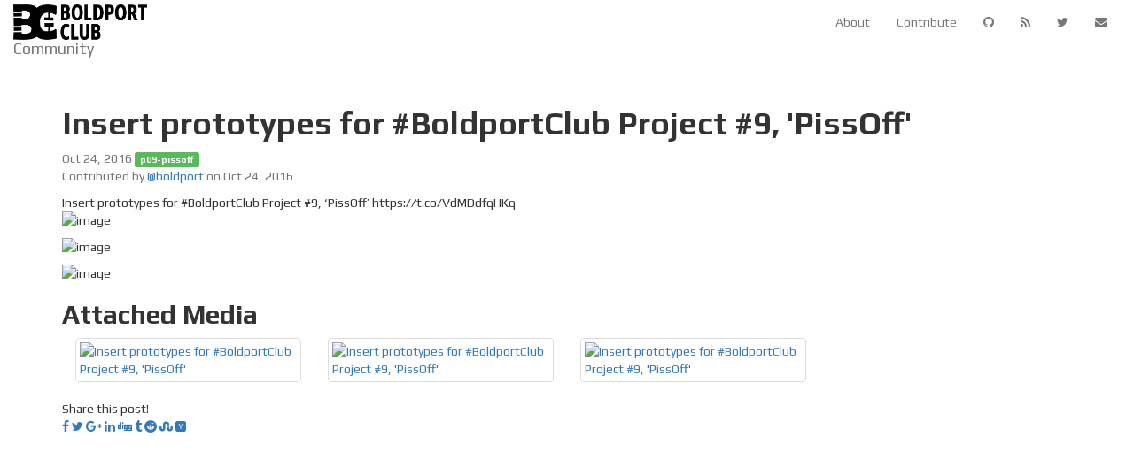

--- FILE ---
content_type: text/html; charset=utf-8
request_url: https://community.boldport.club/p09-pissoff/2016/10/790609888162541568.html
body_size: 2423
content:
<!DOCTYPE html>
<html lang="en">
<head>
    
    <meta charset="utf-8">
    <meta http-equiv="X-UA-Compatible" content="IE=edge">
    <title>Insert prototypes for #BoldportClub Project #9, 'PissOff' &#8211; BoldportClub-Community</title>
    <link rel="dns-prefetch" href="//maxcdn.bootstrapcdn.com">
    <link rel="dns-prefetch" href="//cdn.mathjax.org">
    <link rel="dns-prefetch" href="//cdnjs.cloudflare.com">
    <link rel="dns-prefetch" href="//fonts.googleapis.com">
    <meta name="viewport" content="width=device-width, initial-scale=1">
    <meta name="description" content="A place where members of the Boldport Club share their project builds and other resources. Often useful, always beautiful!
">
    <meta name="robots" content="all">
    <meta name="author" content="Community">
    
    <meta name="keywords" content="p09-pissoff">
    <link rel="canonical" href="http://community.boldport.club//p09-pissoff/2016/10/790609888162541568.html">
    <link rel="alternate" type="application/rss+xml" title="RSS Feed for BoldportClub-Community" href="/feed.xml" />

    <!-- Bootstrap CSS -->
    <link rel="stylesheet" href="https://maxcdn.bootstrapcdn.com/bootstrap/3.3.7/css/bootstrap.min.css" integrity="sha384-BVYiiSIFeK1dGmJRAkycuHAHRg32OmUcww7on3RYdg4Va+PmSTsz/K68vbdEjh4u" crossorigin="anonymous">

    <!-- Custom CSS -->
    <link rel="stylesheet" href="/assets/css/site.css?201904051610" type="text/css">

    <!-- Fonts -->
    <link href="//maxcdn.bootstrapcdn.com/font-awesome/latest/css/font-awesome.min.css" rel="stylesheet" media="all" type="text/css">
    <link href="https://fonts.googleapis.com/css?family=Play:400,700" rel="stylesheet">

    <!-- MathJax -->
    

    <!-- Verifications -->
    
    

    <!-- Open Graph -->
    <!-- From: https://github.com/mmistakes/hpstr-jekyll-theme/blob/master/_includes/head.html -->
    <meta property="og:locale" content="en_US">
    <meta property="og:type" content="article">
    <meta property="og:title" content="Insert prototypes for #BoldportClub Project #9, 'PissOff'">
    <meta property="og:description" content="A place where members of the Boldport Club share their project builds and other resources. Often useful, always beautiful!
">
    <meta property="og:url" content="http://community.boldport.club//p09-pissoff/2016/10/790609888162541568.html">
    <meta property="og:site_name" content="BoldportClub-Community">

    <!-- Twitter Card -->
    <meta name="twitter:card" content="summary" />
    
        <meta name="twitter:site" content="@boldport" />
    
    <meta name="twitter:title" content="Insert prototypes for #BoldportClub Project #9, 'PissOff'" />
    <meta name="twitter:description" content="A place where members of the Boldport Club share their project builds and other resources. Often useful, always beautiful!
" />
    <meta name="twitter:url" content="http://community.boldport.club//p09-pissoff/2016/10/790609888162541568.html" />
    
        <meta name="twitter:image" content="http://community.boldport.club/assets/images/bpc-logo.png" />
    

    <!-- Twitter Javascript support -->
    <script>window.twttr = (function(d, s, id) {
      var js, fjs = d.getElementsByTagName(s)[0],
        t = window.twttr || {};
      if (d.getElementById(id)) return t;
      js = d.createElement(s);
      js.id = id;
      js.src = "https://platform.twitter.com/widgets.js";
      fjs.parentNode.insertBefore(js, fjs);

      t._e = [];
      t.ready = function(f) {
        t._e.push(f);
      };

      return t;
    }(document, "script", "twitter-wjs"));</script>

    
</head>

<body class="site animated fade-in-down">
  
	

  <nav class="navbar navbar-default">
  <div class="container-fluid">
    <!-- Brand and toggle get grouped for better mobile display -->
    <div class="navbar-header">
      <button type="button" class="navbar-toggle collapsed" data-toggle="collapse" data-target="#bs-example-navbar-collapse-1" aria-expanded="false">
        <span class="sr-only">Toggle navigation</span>
        <span class="icon-bar"></span>
        <span class="icon-bar"></span>
        <span class="icon-bar"></span>
      </button>
      <a class="navbar-brand" href="http://community.boldport.club/">
        <img alt="BoldportClub-Community" src="/assets/images/bpc-logo.png">
        <div class="community">
          Community
        </div>
      </a>
    </div>

    <div class="collapse navbar-collapse" id="bs-example-navbar-collapse-1">
      <ul class="nav navbar-nav navbar-right">
        <li><a href="/about/">About</a></li>
        <li><a href="/contribute/">Contribute</a></li>
        
          
  <li><a class="fa fa-github" href="https://github.com/boldport/boldport-club-community"></a></li>




<li><a class="fa fa-rss" href="/feed.xml"></a></li>

  <li><a class="fa fa-twitter" href="https://twitter.com/boldport"></a></li>





  <li><a class="fa fa-envelope" href="mailto:community@boldport.com"></a></li>





        
      </ul>
    </div>
  </div>
</nav>
  <div class="container">
      

<div class="post">
  <h1>Insert prototypes for #BoldportClub Project #9, 'PissOff'</h1>
  <span class="text-muted">Oct 24, 2016 

<a href="/projects/p09-pissoff" class="label label-success">p09-pissoff</a>
</span><br>
  
  <p class="text-muted">
    
  Contributed by
  
    <a href="https://twitter.com/boldport">@boldport</a>
  
  on

    Oct 24, 2016
  </p>

  <article>
    <p>Insert prototypes for #BoldportClub Project #9, ‘PissOff’ https://t.co/VdMDdfqHKq
<img src="https://pbs.twimg.com/media/CvjPXE6WAAAHuzR.jpg" alt="image" /></p>

<p><img src="https://pbs.twimg.com/media/CvjPXE7WAAAJBLv.jpg" alt="image" /></p>

<p><img src="https://pbs.twimg.com/media/CvjPXFTWYAIHmm4.jpg" alt="image" /></p>


    
      <h2>Attached Media</h2>
      <div class="gallery">
      
        <div class="col-lg-3 col-md-4 col-xs-6 thumb">
          
          <a class="thumbnail" href="https://pbs.twimg.com/media/CvjPXE6WAAAHuzR.jpg">
            <img class="img-responsive" src="https://pbs.twimg.com/media/CvjPXE6WAAAHuzR.jpg" alt="Insert prototypes for #BoldportClub Project #9, 'PissOff'">
          </a>
        </div>
      
        <div class="col-lg-3 col-md-4 col-xs-6 thumb">
          
          <a class="thumbnail" href="https://pbs.twimg.com/media/CvjPXE7WAAAJBLv.jpg">
            <img class="img-responsive" src="https://pbs.twimg.com/media/CvjPXE7WAAAJBLv.jpg" alt="Insert prototypes for #BoldportClub Project #9, 'PissOff'">
          </a>
        </div>
      
        <div class="col-lg-3 col-md-4 col-xs-6 thumb">
          
          <a class="thumbnail" href="https://pbs.twimg.com/media/CvjPXFTWYAIHmm4.jpg">
            <img class="img-responsive" src="https://pbs.twimg.com/media/CvjPXFTWYAIHmm4.jpg" alt="Insert prototypes for #BoldportClub Project #9, 'PissOff'">
          </a>
        </div>
      
      </div>
    
  </article>
  <div class="clearfix"></div>

  
    <div class="share-page">
  Share this post!
  
  

  <div class="share-links">
    
      <a class="fa fa-facebook" href="https://facebook.com/sharer.php?u=http://community.boldport.club//p09-pissoff/2016/10/790609888162541568.html" rel="nofollow" target="_blank" title="Share on Facebook"></a>
    

    
      <a class="fa fa-twitter" href="https://twitter.com/intent/tweet?text=Insert+prototypes+for+%23BoldportClub+Project+%239%2C+%27PissOff%27&url=http://community.boldport.club//p09-pissoff/2016/10/790609888162541568.html" rel="nofollow" target="_blank" title="Share on Twitter"></a>
    

    
      <a class="fa fa-google-plus" href="https://plus.google.com/share?url=http://community.boldport.club//p09-pissoff/2016/10/790609888162541568.html" rel="nofollow" target="_blank" title="Share on Google+"></a>
    

    
      <a class="fa fa-linkedin" href="http://www.linkedin.com/shareArticle?url=http://community.boldport.club//p09-pissoff/2016/10/790609888162541568.html&title=Insert+prototypes+for+%23BoldportClub+Project+%239%2C+%27PissOff%27" rel="nofollow" target="_blank" title="Share on LinkedIn"></a>
    

    
      <a class="fa fa-digg" href="http://digg.com/submit?url=http://community.boldport.club//p09-pissoff/2016/10/790609888162541568.html&title=Insert+prototypes+for+%23BoldportClub+Project+%239%2C+%27PissOff%27" rel="nofollow" target="_blank" title="Share on Digg"></a>
    

    
      <a class="fa fa-tumblr" href="http://www.tumblr.com/share/link?url=http://community.boldport.club//p09-pissoff/2016/10/790609888162541568.html&name=Insert+prototypes+for+%23BoldportClub+Project+%239%2C+%27PissOff%27" rel="nofollow" target="_blank" title="Share on Tumblr"></a>
    

    
      <a class="fa fa-reddit" href="http://reddit.com/submit?url=http://community.boldport.club//p09-pissoff/2016/10/790609888162541568.html&title=Insert+prototypes+for+%23BoldportClub+Project+%239%2C+%27PissOff%27" rel="nofollow" target="_blank" title="Share on Reddit"></a>
    

    
      <a class="fa fa-stumbleupon" href="http://www.stumbleupon.com/submit?url=http://community.boldport.club//p09-pissoff/2016/10/790609888162541568.html&title=Insert+prototypes+for+%23BoldportClub+Project+%239%2C+%27PissOff%27" rel="nofollow" target="_blank" title="Share on StumbleUpon"></a>
    

    
      <a class="fa fa-hacker-news" onclick="parent.postMessage('submit','*')" href="https://news.ycombinator.com/submitlink?u=http://community.boldport.club//p09-pissoff/2016/10/790609888162541568.html&t=Insert+prototypes+for+%23BoldportClub+Project+%239%2C+%27PissOff%27" rel="nofollow" target="_blank" title="Share on Hacker News"></a>
    
  </div>
</div>

  

  

  

  
</div>
  </div>
  <footer class="container footer">

</footer>
<!-- jQuery (necessary for Bootstrap's JavaScript plugins) -->
<script src="https://ajax.googleapis.com/ajax/libs/jquery/1.12.4/jquery.min.js"></script>
<!-- Bootstrap JS -->
<script src="https://maxcdn.bootstrapcdn.com/bootstrap/3.3.7/js/bootstrap.min.js" integrity="sha384-Tc5IQib027qvyjSMfHjOMaLkfuWVxZxUPnCJA7l2mCWNIpG9mGCD8wGNIcPD7Txa" crossorigin="anonymous"></script>


</body>
</html>
